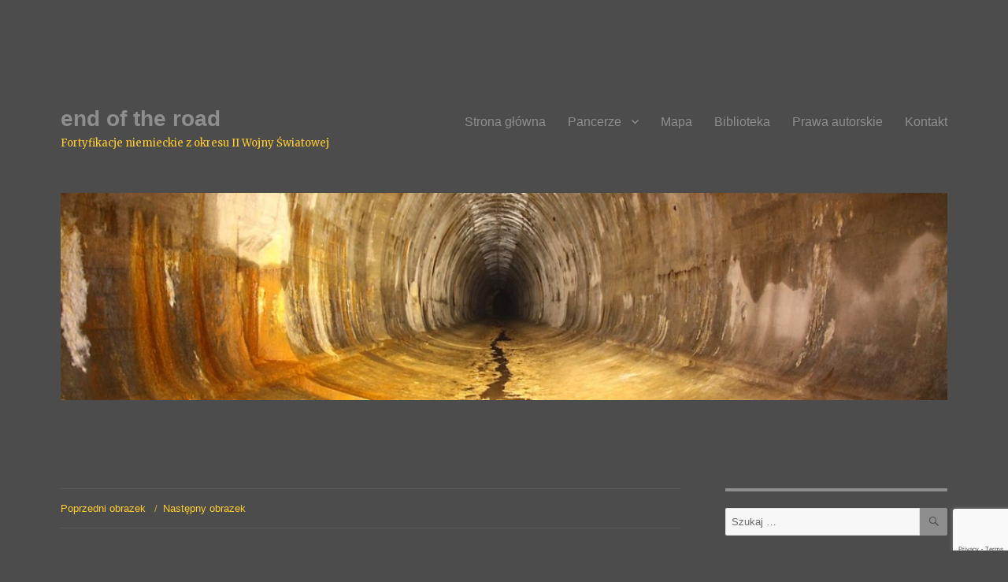

--- FILE ---
content_type: text/html; charset=utf-8
request_url: https://www.google.com/recaptcha/api2/anchor?ar=1&k=6Ld6vg4kAAAAAKEO2Mn2XNLgmH6D2unclAH7ZQHU&co=aHR0cHM6Ly9lbmRvZnRoZXJvYWQuZXU6NDQz&hl=en&v=cLm1zuaUXPLFw7nzKiQTH1dX&size=invisible&anchor-ms=20000&execute-ms=15000&cb=ezbq0g2k2495
body_size: 44978
content:
<!DOCTYPE HTML><html dir="ltr" lang="en"><head><meta http-equiv="Content-Type" content="text/html; charset=UTF-8">
<meta http-equiv="X-UA-Compatible" content="IE=edge">
<title>reCAPTCHA</title>
<style type="text/css">
/* cyrillic-ext */
@font-face {
  font-family: 'Roboto';
  font-style: normal;
  font-weight: 400;
  src: url(//fonts.gstatic.com/s/roboto/v18/KFOmCnqEu92Fr1Mu72xKKTU1Kvnz.woff2) format('woff2');
  unicode-range: U+0460-052F, U+1C80-1C8A, U+20B4, U+2DE0-2DFF, U+A640-A69F, U+FE2E-FE2F;
}
/* cyrillic */
@font-face {
  font-family: 'Roboto';
  font-style: normal;
  font-weight: 400;
  src: url(//fonts.gstatic.com/s/roboto/v18/KFOmCnqEu92Fr1Mu5mxKKTU1Kvnz.woff2) format('woff2');
  unicode-range: U+0301, U+0400-045F, U+0490-0491, U+04B0-04B1, U+2116;
}
/* greek-ext */
@font-face {
  font-family: 'Roboto';
  font-style: normal;
  font-weight: 400;
  src: url(//fonts.gstatic.com/s/roboto/v18/KFOmCnqEu92Fr1Mu7mxKKTU1Kvnz.woff2) format('woff2');
  unicode-range: U+1F00-1FFF;
}
/* greek */
@font-face {
  font-family: 'Roboto';
  font-style: normal;
  font-weight: 400;
  src: url(//fonts.gstatic.com/s/roboto/v18/KFOmCnqEu92Fr1Mu4WxKKTU1Kvnz.woff2) format('woff2');
  unicode-range: U+0370-0377, U+037A-037F, U+0384-038A, U+038C, U+038E-03A1, U+03A3-03FF;
}
/* vietnamese */
@font-face {
  font-family: 'Roboto';
  font-style: normal;
  font-weight: 400;
  src: url(//fonts.gstatic.com/s/roboto/v18/KFOmCnqEu92Fr1Mu7WxKKTU1Kvnz.woff2) format('woff2');
  unicode-range: U+0102-0103, U+0110-0111, U+0128-0129, U+0168-0169, U+01A0-01A1, U+01AF-01B0, U+0300-0301, U+0303-0304, U+0308-0309, U+0323, U+0329, U+1EA0-1EF9, U+20AB;
}
/* latin-ext */
@font-face {
  font-family: 'Roboto';
  font-style: normal;
  font-weight: 400;
  src: url(//fonts.gstatic.com/s/roboto/v18/KFOmCnqEu92Fr1Mu7GxKKTU1Kvnz.woff2) format('woff2');
  unicode-range: U+0100-02BA, U+02BD-02C5, U+02C7-02CC, U+02CE-02D7, U+02DD-02FF, U+0304, U+0308, U+0329, U+1D00-1DBF, U+1E00-1E9F, U+1EF2-1EFF, U+2020, U+20A0-20AB, U+20AD-20C0, U+2113, U+2C60-2C7F, U+A720-A7FF;
}
/* latin */
@font-face {
  font-family: 'Roboto';
  font-style: normal;
  font-weight: 400;
  src: url(//fonts.gstatic.com/s/roboto/v18/KFOmCnqEu92Fr1Mu4mxKKTU1Kg.woff2) format('woff2');
  unicode-range: U+0000-00FF, U+0131, U+0152-0153, U+02BB-02BC, U+02C6, U+02DA, U+02DC, U+0304, U+0308, U+0329, U+2000-206F, U+20AC, U+2122, U+2191, U+2193, U+2212, U+2215, U+FEFF, U+FFFD;
}
/* cyrillic-ext */
@font-face {
  font-family: 'Roboto';
  font-style: normal;
  font-weight: 500;
  src: url(//fonts.gstatic.com/s/roboto/v18/KFOlCnqEu92Fr1MmEU9fCRc4AMP6lbBP.woff2) format('woff2');
  unicode-range: U+0460-052F, U+1C80-1C8A, U+20B4, U+2DE0-2DFF, U+A640-A69F, U+FE2E-FE2F;
}
/* cyrillic */
@font-face {
  font-family: 'Roboto';
  font-style: normal;
  font-weight: 500;
  src: url(//fonts.gstatic.com/s/roboto/v18/KFOlCnqEu92Fr1MmEU9fABc4AMP6lbBP.woff2) format('woff2');
  unicode-range: U+0301, U+0400-045F, U+0490-0491, U+04B0-04B1, U+2116;
}
/* greek-ext */
@font-face {
  font-family: 'Roboto';
  font-style: normal;
  font-weight: 500;
  src: url(//fonts.gstatic.com/s/roboto/v18/KFOlCnqEu92Fr1MmEU9fCBc4AMP6lbBP.woff2) format('woff2');
  unicode-range: U+1F00-1FFF;
}
/* greek */
@font-face {
  font-family: 'Roboto';
  font-style: normal;
  font-weight: 500;
  src: url(//fonts.gstatic.com/s/roboto/v18/KFOlCnqEu92Fr1MmEU9fBxc4AMP6lbBP.woff2) format('woff2');
  unicode-range: U+0370-0377, U+037A-037F, U+0384-038A, U+038C, U+038E-03A1, U+03A3-03FF;
}
/* vietnamese */
@font-face {
  font-family: 'Roboto';
  font-style: normal;
  font-weight: 500;
  src: url(//fonts.gstatic.com/s/roboto/v18/KFOlCnqEu92Fr1MmEU9fCxc4AMP6lbBP.woff2) format('woff2');
  unicode-range: U+0102-0103, U+0110-0111, U+0128-0129, U+0168-0169, U+01A0-01A1, U+01AF-01B0, U+0300-0301, U+0303-0304, U+0308-0309, U+0323, U+0329, U+1EA0-1EF9, U+20AB;
}
/* latin-ext */
@font-face {
  font-family: 'Roboto';
  font-style: normal;
  font-weight: 500;
  src: url(//fonts.gstatic.com/s/roboto/v18/KFOlCnqEu92Fr1MmEU9fChc4AMP6lbBP.woff2) format('woff2');
  unicode-range: U+0100-02BA, U+02BD-02C5, U+02C7-02CC, U+02CE-02D7, U+02DD-02FF, U+0304, U+0308, U+0329, U+1D00-1DBF, U+1E00-1E9F, U+1EF2-1EFF, U+2020, U+20A0-20AB, U+20AD-20C0, U+2113, U+2C60-2C7F, U+A720-A7FF;
}
/* latin */
@font-face {
  font-family: 'Roboto';
  font-style: normal;
  font-weight: 500;
  src: url(//fonts.gstatic.com/s/roboto/v18/KFOlCnqEu92Fr1MmEU9fBBc4AMP6lQ.woff2) format('woff2');
  unicode-range: U+0000-00FF, U+0131, U+0152-0153, U+02BB-02BC, U+02C6, U+02DA, U+02DC, U+0304, U+0308, U+0329, U+2000-206F, U+20AC, U+2122, U+2191, U+2193, U+2212, U+2215, U+FEFF, U+FFFD;
}
/* cyrillic-ext */
@font-face {
  font-family: 'Roboto';
  font-style: normal;
  font-weight: 900;
  src: url(//fonts.gstatic.com/s/roboto/v18/KFOlCnqEu92Fr1MmYUtfCRc4AMP6lbBP.woff2) format('woff2');
  unicode-range: U+0460-052F, U+1C80-1C8A, U+20B4, U+2DE0-2DFF, U+A640-A69F, U+FE2E-FE2F;
}
/* cyrillic */
@font-face {
  font-family: 'Roboto';
  font-style: normal;
  font-weight: 900;
  src: url(//fonts.gstatic.com/s/roboto/v18/KFOlCnqEu92Fr1MmYUtfABc4AMP6lbBP.woff2) format('woff2');
  unicode-range: U+0301, U+0400-045F, U+0490-0491, U+04B0-04B1, U+2116;
}
/* greek-ext */
@font-face {
  font-family: 'Roboto';
  font-style: normal;
  font-weight: 900;
  src: url(//fonts.gstatic.com/s/roboto/v18/KFOlCnqEu92Fr1MmYUtfCBc4AMP6lbBP.woff2) format('woff2');
  unicode-range: U+1F00-1FFF;
}
/* greek */
@font-face {
  font-family: 'Roboto';
  font-style: normal;
  font-weight: 900;
  src: url(//fonts.gstatic.com/s/roboto/v18/KFOlCnqEu92Fr1MmYUtfBxc4AMP6lbBP.woff2) format('woff2');
  unicode-range: U+0370-0377, U+037A-037F, U+0384-038A, U+038C, U+038E-03A1, U+03A3-03FF;
}
/* vietnamese */
@font-face {
  font-family: 'Roboto';
  font-style: normal;
  font-weight: 900;
  src: url(//fonts.gstatic.com/s/roboto/v18/KFOlCnqEu92Fr1MmYUtfCxc4AMP6lbBP.woff2) format('woff2');
  unicode-range: U+0102-0103, U+0110-0111, U+0128-0129, U+0168-0169, U+01A0-01A1, U+01AF-01B0, U+0300-0301, U+0303-0304, U+0308-0309, U+0323, U+0329, U+1EA0-1EF9, U+20AB;
}
/* latin-ext */
@font-face {
  font-family: 'Roboto';
  font-style: normal;
  font-weight: 900;
  src: url(//fonts.gstatic.com/s/roboto/v18/KFOlCnqEu92Fr1MmYUtfChc4AMP6lbBP.woff2) format('woff2');
  unicode-range: U+0100-02BA, U+02BD-02C5, U+02C7-02CC, U+02CE-02D7, U+02DD-02FF, U+0304, U+0308, U+0329, U+1D00-1DBF, U+1E00-1E9F, U+1EF2-1EFF, U+2020, U+20A0-20AB, U+20AD-20C0, U+2113, U+2C60-2C7F, U+A720-A7FF;
}
/* latin */
@font-face {
  font-family: 'Roboto';
  font-style: normal;
  font-weight: 900;
  src: url(//fonts.gstatic.com/s/roboto/v18/KFOlCnqEu92Fr1MmYUtfBBc4AMP6lQ.woff2) format('woff2');
  unicode-range: U+0000-00FF, U+0131, U+0152-0153, U+02BB-02BC, U+02C6, U+02DA, U+02DC, U+0304, U+0308, U+0329, U+2000-206F, U+20AC, U+2122, U+2191, U+2193, U+2212, U+2215, U+FEFF, U+FFFD;
}

</style>
<link rel="stylesheet" type="text/css" href="https://www.gstatic.com/recaptcha/releases/cLm1zuaUXPLFw7nzKiQTH1dX/styles__ltr.css">
<script nonce="ZuLTYnYU2xTgfn0FHSIsgQ" type="text/javascript">window['__recaptcha_api'] = 'https://www.google.com/recaptcha/api2/';</script>
<script type="text/javascript" src="https://www.gstatic.com/recaptcha/releases/cLm1zuaUXPLFw7nzKiQTH1dX/recaptcha__en.js" nonce="ZuLTYnYU2xTgfn0FHSIsgQ">
      
    </script></head>
<body><div id="rc-anchor-alert" class="rc-anchor-alert"></div>
<input type="hidden" id="recaptcha-token" value="[base64]">
<script type="text/javascript" nonce="ZuLTYnYU2xTgfn0FHSIsgQ">
      recaptcha.anchor.Main.init("[\x22ainput\x22,[\x22bgdata\x22,\x22\x22,\[base64]/cFtiKytdPWs6KGs8MjA0OD9wW2IrK109az4+NnwxOTI6KChrJjY0NTEyKT09NTUyOTYmJnIrMTxXLmxlbmd0aCYmKFcuY2hhckNvZGVBdChyKzEpJjY0NTEyKT09NTYzMjA/[base64]/[base64]/[base64]/[base64]/[base64]/[base64]/[base64]/[base64]/[base64]/[base64]/[base64]/[base64]/[base64]/[base64]\x22,\[base64]\\u003d\\u003d\x22,\x22YcK5wow7S8Kpw5ArwqfCoR0VwpVQw4nDgBfDvDshIsOgFMOEYB1zwoMndsKYHMOtXRp7A2DDvQ3DsHDCgx/[base64]/Cj8K+LMKgPcOgLwZYwqtwW8OvEG8XworDnQLDulRdwqpuAT7DisKXG1F/DCbDjcOWwpcYG8KWw5/CpMOVw5zDgzk/[base64]/Cmy5sBcOcwrUBwrp5BsK+w4jCjMOGL8KJwqjDthnCriTCkiDDmMKjJRkawrl/ZUYewrDDn3QBFiLCjcKbH8KuK1HDssO/c8OtXMKHXUXDsgfCosOjaWQ4fsOeYcKfwqnDv2vDrXUTwpfDoMOHc8OPw6nCn1fDtMONw7vDoMKVMMOuwqXDmjBVw6RfLcKzw4fDp2lybUvDrBtDw4rCqsK4csOYw4LDg8KeLMKAw6R/WMO/[base64]/wqxDWsK8w5tbKBDDiUrDjXLDtFRHwr1fw5M7UcKKw7cPwp5VBgVWw5LCl27DqXMKw49YUjbCncK7QgEjwpgEbsO+F8OIwpLDscK+V2Y7wrc3wpsKMcOXw4ILLsKVw5RRbMKRwoxIW8KMwrQTM8KaP8KIL8KPLcO/T8O3MTXCssKZw5pIw7vDqSXCon7CsMKawqMvZllyJXLCpsOKwr3DiBnCksKXSsKmMxMdfMKGwpV2D8O6wo41esOZwrBtdsOnE8Oaw4Y7E8KGD8OAwpHDnG5Cw70uak3Dp2bChMKFwp/Dok4ODwDCr8OMwqwLw7PCuMOvwqvDu2fCuj8iGkw5OMKEw75DUMO3w6vCvsKwNcKKO8KewoAbw5DDkVLCo8KCd3Y0XyzCrcO9IcOIwobDlsKgTwrCkTXDsXRcwrHDjMO+w6U/wqPCv1XDnUfDtRJpR2AsC8K0FMOmF8OfwqUowpkxHjzDmlEaw4ZdLX/Dg8ONwpR2XMKpwrARO0RWwpZ+w7APZcO0Sy3DgEocS8OZHgxHS8OwwoAkw63DtMOqSwLDsCrDpD/CjMONFgPCq8Oew5zDtS/CmMOvwpTDmj1tw6/[base64]/L0UMw7gewpYYQmkzMsOxw6XDm2Jzw6ZAUhA3bXXDqsKmw6xNOMOOIsOza8OxBcK6w6vCpy40w5vCucK6LcK7w4lmCMOhczJTEmN3wqJmwpZYIcODB0DDr0YlHMO/wpfDvcKQw74ZLS/DtcOXZWZjJ8KCwrrCmMKUw6jDq8OuwrDDlcOew5PCilZAT8K5wrskUxonw5rDiDjDm8ORw7/[base64]/[base64]/Cl8KuQsKZw6g2TcOkwrx0w6Z6wpvCoMO3wowoQCDChsOaTlsYwojCriVBF8OuKCXDr04VYmHDpsKhbkfCj8OvwoRVwonChsKIMMKnWnLDnMKfAFlbAHEnWsOiInUvw4JeWcKLw43Cr2s/NlLCjFrCuyonCMKPwrdfJkIHYkLCgMOzw51NM8KOaMKnbThtwpVQwrvCk23CqMKaw73ChMOEw5PDi2tDwpbChxAEw4fDnsO0csKkw4zDoMK+dnPCsMOecMKId8Oewo11esOJYFjCssObBwbDqcOGwoPDoMO3NsKgw5jDqV/DhMOGVsO/wo0jGgHDrcOPL8K/wpV7wpJFwrU3DcKXdG9qwoxFw6oaI8KZw4DDjXE9fMOxZhFJwoXDqcO4wrI3w50Rw6gdwrHDg8KhYsOiPMOewq0ywo3DkHzDmcO9P2RuUsOaSMKlFFF8bU/CusODZMKaw6wJE8K+w749wqtKwrsyQMOPw7jCqcOSwpUOOcOUfcOydzHDpsKtwpDDhMKrwr/CvS8ZBcK/[base64]/wqjDnX3CgcKAw7nDjsOiwo/Cl8KAIMOSLcKwfcOjw7hdwp9Dw5x6w6/[base64]/bsKkwrrCjcKELh7DjxoPwoABw7kQwpQywppbPcOhworCgxghTcOPPVnDm8K2BkXDrm1ecW7Dmg3DlxvCrcKkwqA/[base64]/DvnPDoUpRDR0qMBnCm8OewrIKFMKiwp5xwpdUwopeVcOkw7fCvsO3MwF9A8KTwo9Hw7PDkAQGMMK2XEvChMKkE8O3bMKFw49Hw58RVMO1McOkTsO1w6rClcK3w5HCq8K3PCfCs8O+w4czw7jDiBN/wot1w7HDgS8Aw5fCgVljwqbDr8KzJy8nGcKpw4hhNFbDjVjDusKbw68twpHDpXzCt8KzwoNUZSBUwoAjw5jDmMKvRMKIw5fDscKsw7lnw4DCmsOxw6oxJcKiw6cQw6/CiF5UGwlFwozCjUB6w7bCgcKpBsOxwrx8EcOsSsOowr8PwpzDnMK/wonCjwbClh3DtSXCgSrCk8O+Ck7DtcO8w7NXSWnDnAnCnW7DoDfDrSdYwpTClsKaeW0YwpF9wojCi8O2w4gcDcO9ecK/w6ggwqVpXsK/[base64]/[base64]/DoEvDqh1EFcOMXmLCsirCpcOpbsObwqvDmFd1AcOoOcKhwpMOwpjDo0/DpwIxw77Du8KCYMO6EsO2w7RJw4FVcsOfGDJ8w6w4ABjDgcK1w7tNOsOywpfDv0ppBMOQwpjDnMOrw7vDoFIwWsK7UMKZwo8aGRMmw51Cw6fDgsOswqpFTgHCh1rCkcKew7ddwoxwwp/CvxhIDcOZcjVOwpjDhBDDjMKsw4huwrjDu8OOOkp3XMOuwrvDhcK2O8Ojw59rwpgnw4RYEsOow63Cm8Oww6DCksOiwo1/EcKrH2zCmxJGwpQUw4AXKcKuNgJQPBbCmsK8WAhSHWBnwqUDwpjChhjCn2I+wqM/M8OiW8Oqwp9EVsOgEiMzwoPChcKhWMOYwqbDuE1kAcOMw47CpcO3Gg7Dk8OsesO8wr3Cj8OrCMOrCcO5wqbDli4xw6Yfw6rDuXlvDcKvY2w3w7nCqAHDusOBP8ONHsK9w7/CpcKIQsKhwrrCn8K1wocSJVVPwrDDicKFwq4QOMKHKcK4wpJ6W8KawqBYw4LCksOrOcO5wrDDrcKxLiXDnSfDkcKJw6jCr8KBdkg6GsKKWcKhwoJ0wpIYJXklThpjwrDCrg7CnsO6XQ/[base64]/CmU3Cp3QpQih/fkjDksKKwonCqkkVY8OiGcKOw63Dr8OyMsO1w7Y7esOBwqxnwpBLwq7CusKkCsKjwrTDjsKwA8ONw5rDicOpw5/[base64]/[base64]/[base64]/wrpBF8K0w5DCq8KbOyEgwojCjwvCjDVWwroNw7rCvkI+YTUcwpHDmsKQJcKYKhvCgk/DtsKIwofDr0ZrU8K7d1zDnArCucOfwo1MaDPCu8KzfTolXC/[base64]/DtcOIwobCojwHWMK+SsOtw7ZyT8OUw7fCsgA/w5vCkMObPzrDkR3CucKWwpfDlw7DkRUtWcKLFT/DjHnCrcOWw7AsWMKtMTU7d8Klw4rCvwrDs8KGQsO4w4fDs8OFwqt7Xi3CjEXDvWQxw4NEw7TDqMKMw6DCt8KSw5DDp0JaWcKydWBzdmPDnSp7wp3CvwTCvWzDm8O9wqtJw5wGKsK6dcOFXcKAw5ZmWgnDrcKkw5JlVcO/RTzDpcKdwozDhcODCD7CuSQAQMK5w43ChUDCrVzCuzXDvcK5ZMK9wok8OMKDbSQ0bcOPw6XDv8ObwpBsdCLDkcO0w53DoGbDpUPDpmEWAcOIVcOgwobChsOywr3Dh3bDvsKCRcKkBR/Ds8KHwpd5WHjDgjDDpMKXbCVzw5tJwrx4wpBFw5DCncKpIsOPw7PCocKvUT1qw7x7w71GMMOIHixuw49mw6DCnsOWUVtBDcOcw67CsMKYwqbDnSAFOMKZO8KvV1waVm/Dm3RDw6vCs8KvwpjCgsKcw6zDtsKIwrtxwr7DnBoKwoEZGVxnf8Kvw4fDuDjCniDCgQpnwqrCrsO/DWLDuyg4fgjCqWfCgWI4wolWw6zDi8Kmw4PDk3fCh8Ocw77Ck8Ktw59ID8KhM8OkD2BpCEEsf8KXw7NwwpBQwowuw4gRw6s6wq8Bwq/CjcOHCSgVwplsTFvDiMOCR8ORwqvCi8K+YsOHDXvCnybClMKeVFnDgMK6wqTDqcOIYMOfKcOKMsKFVETDsMKHaCg2wqNSNcOhw4I5wq7Dn8KjDxBXwoI5U8Krf8OjGgLDjWLDiMO2OMOUdsOMT8KMblBOw7YGwq4gw751ZsOSwrPCmUPDn8O1w7vCu8K/[base64]/DhsO6w6fDjsOZOjxxwp/DuhfDi8KAw79mw7waD8KSHMKURcKwIwfDrFzCmsOeKkZ9w4NzwrkwwrnDnkkfTmcwEcOXw59baTPDmcODQ8K0H8OMwoxBwqnCryXCgAPDlgDDvMKafsKOC1A4ARR6JsK9EsKlQsO2PUhCw7zCsHLCusOeTMORw4rCsMOtwro/UcKAwoLDoATCqsKRw77CkzF7w4hYw5zDvsOiw6jDj0PCiEI+w6TDvsOcw7oEwrPDiR8owrrCrV5PEsOFEsOHwpQzwqw3wo3CusO+JS9kw55pw7fCrVzDlnDDgW/DhT82w7lkMcK+eXDCnyk+WSFWT8OSw4HDhDZtwpzDuMOhw5bClwd3FQYRwrnDjh3DlEghBh13c8KBw4I4SsOvw7nDll5VE8OgwpfDsMK6Q8O6L8Oxwqp8bcOiLx4ZSMOMw5/DmsKuwqs/woYIQVvDpgTDh8KfwrXCsMOBBjdDU1wFDWfDi2fCphHDrFNCwpHCiWTCoB7CrcKHw7syw4kFdUd4I8OMw5HClAoowqfCuTJcwpbCvEkJw7cjw7NSwq4rwpLCqsOPIMOPwo90a21tw6/Dun/Cr8KdZVhjwrfCnTo4IcKBCHZ6XklcIMOYw6bDkcKTfMKew4bDgBHDnFzCrykvw6HCtiLDmEbDl8O7VmMPwq3DiCHDjBzCnsKsag8fZMKbw7hIChHCg8Ozw53Cu8KELMOgwoI6PTAAQXHClRjClMK5CsKRQD/Dr2QOL8KMwo5kwrVYwp7DpsK0wozCpsKUXsKGbBjDqcO0wojCpldhwr43S8Kww7NSWcOZLlDDtFzDoisGKMKNd2DDvMKrwrXCuRbCoR7CoMKzb2tAwrLCvAHCh3jCgDhzaMKsf8OuO2bDhMKewobDncKAeADCsXQ1H8OtFsKWwoxWw4/[base64]/DlcKRNG7DtxA+w7EBw7lOw7F/wqJISMORDEluWlPCucKvw4x4w5hzEsOIwqlBwqbDr3LCvMKAdMKDw4TDgcK3EsKsw4rCvcOIbsO3RcKLw5vCgcOEw4A0w4Enw5jDnVkKw4/CoQbCtMOyw6ENwpXDm8KQDDXDv8OnCy3CmijDocKSTQ/[base64]/EsK8wqbCr8OGw7PCpMKpIMK+TyB2BwbDksOVw55JwrRDdwArw6jDhiPCgMKOw5LDs8K2woTDncKVwo4Od8OcekXCsGLDosO1wr5/I8O4K2zCgAnDiMKMw53DjMKGAAnCr8KgSCjCgn5UQsOkwrbCvsKqw7IUZEJdSBDDtcKSw6hlR8OfGA7DrsOhUx/[base64]/VUvCocO6w47DkMO5YsO2K8Ozwrtiw68cSALDi8KnwpPCuS8PWkvCksOkT8KMw5xNwqzCqxUaGcOYYcOqUnPCnxEEHmrCuWPCvsObw4YGLsKzB8O/w6toRMKbZcK5wrzCgD3CqsKuw7FvQsODcxsIfMO1w4vCscOBw77CvVELw4Yhw4jDmW0HNikhw5rCnCbDg2AxbDYmKwhbw5bDmwR3LScJfcK6w6V/w4fCpcOtHsK9wrd9EsKLPMK2KVdcw6fDjA3DlMKFw4XCmW/DpQzDsygZO2MDPlMpE8KwwpBQwr1gdzYjw7LChhVhw6vDmlI2wpRcEgzCoxUSw6nCuMK0w5RBH2XDij/DjcKfOsKmwq/[base64]/[base64]/wppdw40ewpVtasKDfVAqBCnCjFbCoBtiXGQXfB7Dg8KSw7Mzw6jDr8Ohw4p8wovCjsKNCi1Two7Cg1fChFxpf8OXU8KVwrjClMKIwqDCmsOiTk/DisOhOVTDkD5YfGtuwqxuwoUCw6/Cv8K3wqrCoMKUwoEqaAnDngMkw5TCrsKBVzhNw4lGw6Rew7bCksOWw4vDs8O+aw1IwqoBwqpDfBXCkcKgw6Yjw7tNwplYRirDhsKPKCkGCBzCtsKcMMOlwq7DiMOTTcKYw4xjGsK4wqcewp/CjsKyEk1PwqEhw7F5wrFQw4vDssKFTcKawqhndyzCsHAjw6gYcwMowpgBw4LCu8OIwpbDjcK+w6IxwrhzK0fCosKiwpXDsSbCtMOCa8KQw4fCpcKuW8K1DcO3XgjCrsKuR1LDqMKyDsOxdX/CtcOQbcOHw5p3dcKYw7XCgyhqwqsUPi0AwrzDpH/[base64]/DvwrCssOBwq5+wo3DoyXDmhdBw5paYMKtw4zCj23ClsKGwqXDqsO/w5sIC8OmwqMsEcO/esOwS8OOwo3DrzFCw41+Y00JJ2IlYWnDmcKjBVvDrMKlIMOxwqHChzbCisOoaDcrL8OebQMUZcOmOhTDhCEKbsK9w5PCrsOob2zDnDjDjsOzwpPDnsKLf8KVwpXCvz/ChsO4w7hqwrk0FS/DgD8+wqJ6woxgM0B+wrHCk8KAP8O/[base64]/DucKCwr7Cl8KNw6jDk8KkI1rCkWRONcKdworCqGlTwqpDRTvCqgFFw7/ClcKETw/[base64]/CpcOow5ZsXMK7JwDCqcOJR8KWQcKawqAtw43DnXwCwrvDlVNaw5zDjG9SUA/Dm1XCncOSwrnDicORwoZiPA4Nw7bCqsKDOcK3w4huw6LCkMOqw7nDqsK1PcO4w7zCsXEtw402aA06w6wJW8OSbydSw74Fw7nCvnocw5vChsKXRiAhRgPDkSvCkcKPw5DCn8KrwqNQAElEw5DDvz/[base64]/ChDzDjD/DnWPCqcOZw79lwqpDw6dpbAXClMODwoHDksO1w7nCslbDtcKew6VjOC4cwrQMw6k+VyHCosOWwq4qw4M8HDbDrsK/fcK3NUcBwqkIB1XCtcKrwr3DjMO5Q13Cvw/[base64]/Y1d0IMOxw5NEdMKGUcKjw5IgKBEXZcOePMKZwpd9FMOvUMOnw6xzwoHDnRXDvcOLw7nCp0XDnMOsJELCpsKfMsKkFcOAw5rDnDoud8K/[base64]/w6DDuMKVfSvDvW1uFgDDikvDgTkSQXkdwo0Dw4DDqsO2woo0fMKSPmhUHsOATMKDT8KjwoZpwpRcWsKNEEUywoLDiMO/[base64]/[base64]/DoBdUwqrDmcOPw6bCuEZMwpfDkMOzLUpnwonCnMK6UMKcwo51W2Bhw4AKwpDDn3sIwqfCoi5DVDjDuzHCoR3DhsKXKMOdwoQQXXbCkTvDkDjChwLDjVplwrNbwrAWw6zCpAvDhDHCgcO7fnLDknTDt8KVEcKpED5+SUjDhHENwqvCv8Kbw6TCkcK9wofDqj/ChDbDsW/DqR/[base64]/wqTCksKjf8O5NX7DnTfCjcKVG8KbRcOjYMOAwqgZw4vCkkdcw64ZbcKnw77Dp8OEKxAww7PClMK5YcKTdFkmwploK8KewpR1JcKJGcOuwoU8w4rCh34ZI8KVOsKJNEHDqMOVWMOTwr/Dsg4NbmJEHU4ZAAMqwr7DlCV0Z8Ojw4XDmcOqw5DDqsOKT8Oxwp7Ds8OCwoDDtUhCWcO3USrDoMO9w7IEw4DDlMOiJMKGTRfDszTCnExPw7DCjsOZw5BXNXEIF8OvElzClcOSwqfDsnpGdcOmajrCmF0Vw6TClsK8SxjCoVZXw5PCjifCgCpLAX/Ckw8DGxslH8Khw4fDujnDv8K+VDkGwolBwrDCpFBEPMKzIx7DkDgVw7XClmwGacOkw7TCswRXWhvCtMKSVhgVXjfCvjVMwoIIwo9vIwZOw5o5f8OgXcKNZDMEKgZTw4TDl8OybHbDjQ4/ZA7Ci3h5SsKKMcK8w75CU3xJw44fw6vCmCDCtMKbwr9hKk3DmMKFA3jCgF4+w6UyTzUsNHl6w7XDnsKGwqTDn8K8wrnClX3CrAFCB8O9w4BbS8KybVjCu38uwrDCrsKwwpTDlMOrw7HDjwnCpADDq8KawropwrjCuMO+U3hMZcKAw5/DqFfDpzzDhQbCi8KoYCtOBkUTQU9Cw5w/wpsJwp3Ch8OswpB1w57DiETDkXjDsy4xBMKpGTtQGcKFCcKyworDncK5c1Naw6rDpsKMw454w4XDpcOgYWPDpsKJSD/DmkEdw7gMSMKHK0Zkw5ogwowiwpLDiTPDgS1Pw6TCsMOtw5oVU8OWwo3ChcKowqDDvgTCtnh/DgzCpcOIPh4xwrhVwolhw7PDvxFSOcKSFX0eeEbCg8KLwrTCrHROwpdwKkYlXQdgw5kNLTE9w71Zw7cJfwdBwq3Dh8KDw7XChcOEwqZqDcO2wqLCmcKbOx7DtFjDmMO3GsOTJsO2w6nDi8KEYT1aKH/[base64]/N8Ksw7XCrsONw6V7KGp6w6fDksK3w4rCj8Kfw7IySMKRV8Onw51Twq/DuE/[base64]/OBvCkCfCgcOmw6XCq8KyKDklw6wGwr1TD2MGE8OGGMKnwpfCu8Ofa3LDlcONwrxfwrc2w5F+wrDCtsKYeMOQw6/DqVTDrGXCv8KxI8KRHTckw6DDv8K3wqXCiBZ/w7jCp8K2w7EOFcOzRcOmI8ObYS52VsOlw47Cj1ARRMOqfU4ZUQ/[base64]/DnsO4wpRVeGNZwpPDmGzCvsOjwqMmwpTDl8KXwrvDqH52UWnCrMKRB8KiwrrCicK7woMcwo/CqsK8E3fDncOpVgPCg8OXWjDCqh/CocOaZzvDrgnDq8K2w69DY8O3cMKLAMKSIyfDosONcMOhAsObYsK5wqnDgMKeVgxow7TCkMOGKUPCq8OHPsKSE8O1wo5Iwq5NV8KCw6PDhcOvUMO1MgvCuH7Cp8Oxwp8KwpoYw7Vfw4DCunzDvnbDhx/CpyrDpcKMDMKKwrzDscOmwovDosOzw4jCjHQUI8OpU1LCr10Hw5DCtD4KwqRaYE3CuSPDhnLCqMONYcOhKsOERsOiZBpeXGA1wrR2G8Kdw7/[base64]/ZMONw5MowrHCk8Kfw6LCoEHCmMKqdMKjwrbDi8KgdMOTwoTCi3fDrMOmHgDDolREXMOwwoTDp8KPMw1dw4ZawqkxMnsJesOjwqPCvMKpwoLCunbCpcO7w5QTZDrCosOqVMKowoTDqT43wpzDlMOpwqsPWcOiwoxkL8Kxf3jCtMO9AgXDg0bChw/DkwTDoMKew4U/wp3CtE9IPgVCw77DrmfCoylbHW0dIMOMd8OsRXbDmsOLY1RITRHDnRzDncOVw7d2wqPCiMOnw6gDw504wrnCoVnCrsOfaHDCkALCrXlJwpbDhsOaw70+a8KJwp/DmgMww4TDpcKqw5spwoDCiD5ob8OvGH7CisK/KsO4w5QAw6gLTlHDgcKMKRfCjn0VwrUgHcO6w7jDpiDCisKewqxVw7jDgkQFwoI7w5vCpRXChH7Co8Ksw4fCiRnDpMKlwq3CrsOFwqY5w4/DryttbVQMwoFrfsKsTMOpN8OFwpBAVgvCoWLCqAXCrMKSd2TDlcKyw7vCi3gdwr7CqMOEKXbCql5gHsKsdl/DjHsJHUt6GsOvPmZjRUvDj1bDjE/Ds8Kvw43Dr8O0SMO4NmnDhcO8ZkVaDcOEw45dN0bDsVgaUcOhw4fCsMK7fMOJwoHCs0zDscOrw6EiwrTDpy/DhcKpw4lFw6siwo/[base64]/W8KQw5vCj2/DgUclw6HCiyVgHkHCmyLDmsODw6zCuFgeOMODw60Qw5tBwonDjMKmw5sia8OqGysWwodCw4bCjcK4WxQwAAIsw5x/wo0hwp7Dn1nCo8KLwoc0GMKawpfCqWTCvjXDkMKnbhjCrB9PVTrDr8OBYXIxOh7Do8OkCw8+acOVw4BlIMOFw6rCqh7Dultew4QhH1s/wpU/AnjCsmHCsgrCvcOQw7bDjXA/IUDDsnYXw6/DgsOAOEV8ImLDkhYHUMK+wrjCr2TCjFzDk8OTw6vDqCnCokLCnMOKwpPDvMKzeMOLwqRxD0crdVTComfCknlbw5LDhMOMASM2VsO6woDCo1/CmH52wpTDizR8bMK3UkvCjwfDjcKcf8OADm7Do8O6ecKHD8K8w5/DrCZtBwbDk2A0wq4gwpTDrcKRHsKuFMKXOcOTw7HDlsOGwrV2w7JUw5nDj0bCqDIrVVhjwp0xw5rCsBJ8D08TUz1GwqYsamZdUcOBwqPCiXjDjg8IF8OCw5t0w4ICwrzDpMO0wokZK3PDj8KICEvDj1oDwp1Ywr3CvsKnW8KTw6Jsw6DCgR1NRcOTw73Dvn3DrT/DuMK6w7cRwrdwB3puwoDDkcKbw5PCpgZ0w73DqcKzwqVbQmlEwq3DhzXChi1Rw4nDvy7DrDpyw6TDgjPCjU4rw6/[base64]/CmsOSCW3Dt8Kpw5sUVcKbwqQvwrbCiBvCgMObZB1WKiglYcKcQX4Kw5DCjD7Dm1vCgWrCj8KLw4vDgG5dfBETworDiEF9wq5mw5wSMsOrRCDDscKAWMOiwpdFYcOjw4nDn8KsRhnCrsKHwpF/[base64]/Dkj04MsOQw4nCvCXDmmNvwrk7w5DClMK/w7B8OXtaMMKxBsKHKMOvwr1fw6XCk8Kyw5pFMQAeF8OPBAYBFXAuwpbDhjfCqGURbBojw4vCgTxqw5zCn3Fzw6fDniLCqMKOIsK/N30bwqTCl8K7wpXDpsOcw4jDucOGwovDmMKGwrrDiHnDhnUtw4Fiwo3Dl3bDocKzCwkpVg8gw7kIJyhjwosAO8OoPGVdVSzCmMOBw6PDvcKowqJrw6p3wrJhI3HDpVvDrcKifB5Jwrx/Z8OeasKIwqQxbsKGwow9w4pjAFwXw6gtw5cIRcO9KEXCkSPCk2dnw57DlsK5wrPCicKiwovDsC/CtyDDs8KCf8KPw6fCtMKIO8Kcw7DClixZwotKKMKtwoEfwrdiwoTCssKdI8KqwqM0wpc/[base64]/FsOswqjDgcK6w6vCm8KUGVvCqEzDmsKATsOqwrg/VHEiMgLCvkgiwrnDnVUjecOpwqHDmsOjFDRCwqccwr7CpgHDtllaw40Tc8KbJTtJwpPDtlbCmUBaW1XDgE9jUsOxKcORwpvChkswwpspGsO9w7HCkMOgL8Kywq3Dg8K/w7wYw5o/GcO3w7zCp8K9RCU8YMKidsOGIsKgwqNcUypXwrkwwoo+L3ZfKm7CqRhvIcKzN3otRB4Rw4x7fsKkw4/Cn8OHGUcOw4oUfsKjHMOGwpwMahvCtHQ3WcKfYTDDksKWMsKQwr1bdMO3w6HDrj5Dw6oJw6Q/McKWbFPCj8OAO8O+wrTDicOGw7syeWHCv1/[base64]/CgmUXw75kZhHCn8O4wqNnW1Avw4oowp/Ch8KvAsKWDgU2e1vCu8KTTMOcVsOMLW47JBXCt8KwT8OzwoTDgyHDjGVmeWnDuD8Sf2lqw4/Dl2bDrhHDsH7CqcOswozDtMOxG8O5OMKiwohwSUhIeMKEw7TCjMKtQsOXM1dgKMO0wqh3w7LCtT9Ywq7Cq8KzwqJqwokjw5/Dr3nCn1rDuVjDsMKdV8OXCTFGwoHCgEvDnA93CXvDmX/Cs8KmwoLCsMOtb24/wpnDn8KyMn7CkMOWwqpTw7NRJsKXcMO4eMKKwpt6HMO8w65wwoLDhEFZUTlQCMK8w4MAFcKJXWMFaG16U8OyM8OXwoBBw7U6wq0IYcOCFcOXZ8OVW1nCriJHw49fw47Cs8KKUSVIdMKnwpg3KFPDr3PCoC3Drj5acTHCgj48WcKtdMKPW3PDhcOkw5TCkB/CocONw7p7KT9rwoJQw5DCpGtpw4jChl0WRRTCscKNAjYbwoV9wqllw6vCmS0lwqXDl8KpPVIqHQ57w7wDwojCoTIYYcONeHgEw7LCu8OGfcOUZH7Cn8O2DMKsw4TCtcOISG5FXl1Jw5PDvhhOwpPCrMO6w7nCkcOuHX/DkE1DAWkhw4vDhMKzfjJmwqfDr8Khdl03PMK5IRJMw5kOwqlJAsOhwr5jwqXDjCjCgMKOFsOLMQU4QXs4JcOow7EOb8O6wrkZwrMSZV89w4zDh0d7wr7CuGvDrMKYEMKnwp52bcKBFMKrfMOgwrTDt3tgwq7DpcOvwocsw7DDusKMw6zCilDCksOcw5s5My/DlcOVeSthDsKKw45iw5IBPCAEwqIGwrpvfj7Dmg0aJcKYG8OuW8KcwoAYw6cHwrPDn2haZUXDlWE8w4ByCyZ9FsKnw43DryUxWE7CgWPCh8OcG8OCw63Dn8O2bjwyUwtTbFHDpC/[base64]/DtmIPEsKtYTFew5LDscKXX8OBw6BVw7Z1woLDm3/CvsKDCcOwC1NOwrhpw70lcWI0wrh3w5LCtjkawo4FcMORw4DDlsOUwo9DX8OMd1d3wpsjdsO6w63Ds1/DrV0nbjdpwoV4wpfDncO/wpLCtcKPwqPCjMKWPsOrw6HDjnICFMKqY8KHw6FawpnDqsOnfGbDl8O/BgzCtcO4dcO1CiB9w47CjBjCtW7DncK7w4bDm8K4dWdOIcOow6ZcbGRBwqjDlxYAacKcw6HCv8KvGE7DsANtXhbChwHDucKUw5DCsQTCqsKKw6nCvErCkT3DtVh3QcOzDGg/[base64]/wqHDicOaw5p+dm3DqsOvwqLDjkvDoMKuZ8KNw5jCk0LCtGTCj8Ozw7PDnT9TOMKcP3jDvgvDvsKqw7jCmwVlVWTChDLDucO7OMOpwr7DoGDDv0TDhxw2wo3Ci8KuDE/Cszw8UE3DhsO9dcKwCGrDkAfDv8KuZsKDE8Oxw4PDtmgIw43Dp8K3FBoDw5/[base64]/Din4Hw5wQwrLDvMKnwpvClMO0wqLDgGhdw5vCpiQYdznCksKRwoQcNEkpPnHCu1rCsXJUwqBBwpXDlFAywpzClxPDuVbCq8K4M0LDtTvCnlE8KTDCvMKQF0pKw5fCoV/DjBnDk2tFw6HCisOEwqXDli53w4ctUMOWCMOtw5HCpsOjX8K7T8O0wo3DqcKMIMOqPcOSX8OtwpnDmsOPw4IIwq3DgCAlw4Bjwr8fwrkYwpHDmkjDlRLDkMOtwrjCnDw3w7HDjsKjGXJQw5bDokLCsXTDrUPDmjNXwoUrwqgcw7coATxvG35zGcOxAMO/wpgIw4PCj1lsLiMyw7bCqMOYFsOSQkMqw7nDtsKRw7PDi8OrwqMIw5jDjsOxCcK2w7nDrMOKdxN0w4jCiDHCgwfCghLDpgvDpSjCi1g1Ams0wrgawprDr1I5wr/Cr8Oww4fCt8Khw6dAwqhgK8K6wppjOgMfw6RxZ8Omwrd8w4ZDIXAQw4AieAjCmcO6NyAJwqzDsDXDt8KHwozCo8KTwpXDhcK4PcKUWMKUwrw+JgFcLSHClcKMUcOWT8KaPsKvwqjChgnChD/CkV9fb0lpH8KxegrCrBbDpQzDmMODdMOeIMOswroNVlDCoMKgw4XDqcKIX8K1wrtkwpbDnEHCnwB3HklTwq/DhMOKw7XCtcKlwq0Jw5hpCsKQGEDDosKNw6Qzwq7CkmnCml4Rw4zDgE9Ke8K8w7nCpE9XwrwxFcKFw6p6OwBkYTVgZMKfYn8DGMO3wp4qVXRiwpwOwq/DsMKEa8O3w43Diy/DlsKHIsKewqEMM8Kow4BDwpxVe8OCO8OCYXzCgEbDsV7CicK3f8KPwoRIVMOpwrUwaMK8MsObQXnDlsOaAiDDngLDr8KfRS/Cmy9xwqAKwpbCp8KIOwHDjsKjw4Vhw53CvnLDpQvCi8KPDTYQS8KUfcK2wpXDhsKBAsOkbmhMAz8xwqPCrmLCmMOYwojCtMK7fcKnEhTCuTJVwprCocOkwofDgcKKGxjCkHs7wovCtcK3w7lpOhXCgS4Mw4Z6wqbCtgRdP8KJZjDDncKvwqpFKydUY8Ktwroow6/[base64]/[base64]/FsOFwpTDmcKGW8Oew7DDuwrDiwJISsKCaglLccKoIsK0wooNw7MHwr3CmMO6w5nDnnNvw4TCjFg8UsOEwr5lUMKyMVAeS8OIw5/ClcO1w5LCpSDDhMKxwp/[base64]/DusKTPcOqInQZwo/DsGo6w7QMwpEjwpLCkAbDmMKrUMKDw4ARRh5NMsKLZ8KsPEzCjEVIw7EwYGApw5jCtsKDbHzCkG/DvcK4IU7CvsOZcxJhP8KUworCoCJmwoXDs8KFw63Dq1o3VsONRzUsdUcpw6QhS3p8XsOow6sVInpCZFXDvcKNw4zChsK6w4dyZjAOwoDCj2DCsh/DnsKRwoAyD8OdOVNBw5l4HcOQwqMkI8K9w4sGwpfCvnDCgMKATsOad8KWRsKXWsKcXMOZwr0wGi7DoHXDrTZWwrlxw4gXM09qPMObYsOXF8OUK8OqcMO7w7TDgm/[base64]/CuXU2BMKGw6FzwqjCsVJjdWU3BjoiwocNA0NWAsOJOFk+DX/[base64]/[base64]/DvsKHOiAQcxHCiVlFwqXDkwwYw6zDlsOfQsKeLBvDqsO2XEXDvUY4Y07DosKYw6w9RMOuwp5Tw4VIwrY3w6jDusKWXMO6woQLw4YEecOsBcK8wrjDiMKRIlBiw4jCjn0RYG1cEMKoZjMowrDDpmnDgiBDTg\\u003d\\u003d\x22],null,[\x22conf\x22,null,\x226Ld6vg4kAAAAAKEO2Mn2XNLgmH6D2unclAH7ZQHU\x22,0,null,null,null,0,[21,125,63,73,95,87,41,43,42,83,102,105,109,121],[5339200,381],0,null,null,null,null,0,null,0,null,700,1,null,0,\x22CvkBEg8I8ajhFRgAOgZUOU5CNWISDwjmjuIVGAA6BlFCb29IYxIPCJrO4xUYAToGcWNKRTNkEg8I8M3jFRgBOgZmSVZJaGISDwjiyqA3GAE6BmdMTkNIYxIPCN6/tzcYADoGZWF6dTZkEg8I2NKBMhgAOgZBcTc3dmYSDgi45ZQyGAE6BVFCT0QwEg8I0tuVNxgAOgZmZmFXQWUSDwiV2JQyGAA6BlBxNjBuZBIPCMXziDcYADoGYVhvaWFjEg8IjcqGMhgBOgZPd040dGYSDgiK/Yg3GAA6BU1mSUk0GhwIAxIYHRG78OQ3DrceDv++pQYZxJ0JGZzijAIZ\x22,0,0,null,null,1,null,0,1],\x22https://endoftheroad.eu:443\x22,null,[3,1,1],null,null,null,1,3600,[\x22https://www.google.com/intl/en/policies/privacy/\x22,\x22https://www.google.com/intl/en/policies/terms/\x22],\x22aOYbeL4Q+KmE9xeXJSw4DmheTXmAokUStnZXLDn4dpg\\u003d\x22,1,0,null,1,1762269176999,0,0,[32],null,[6,188,219,122,173],\x22RC-FtmFneGsub0M2A\x22,null,null,null,null,null,\x220dAFcWeA6B3u3cT-1OijR57q27_IUE_YrHCQkQHzcXfOW4MWieJiVlsLQFq_EGwwAw-jQLKiIqTlO_TxutVAeu8vrg9VACWmAQ0Q\x22,1762351977007]");
    </script></body></html>